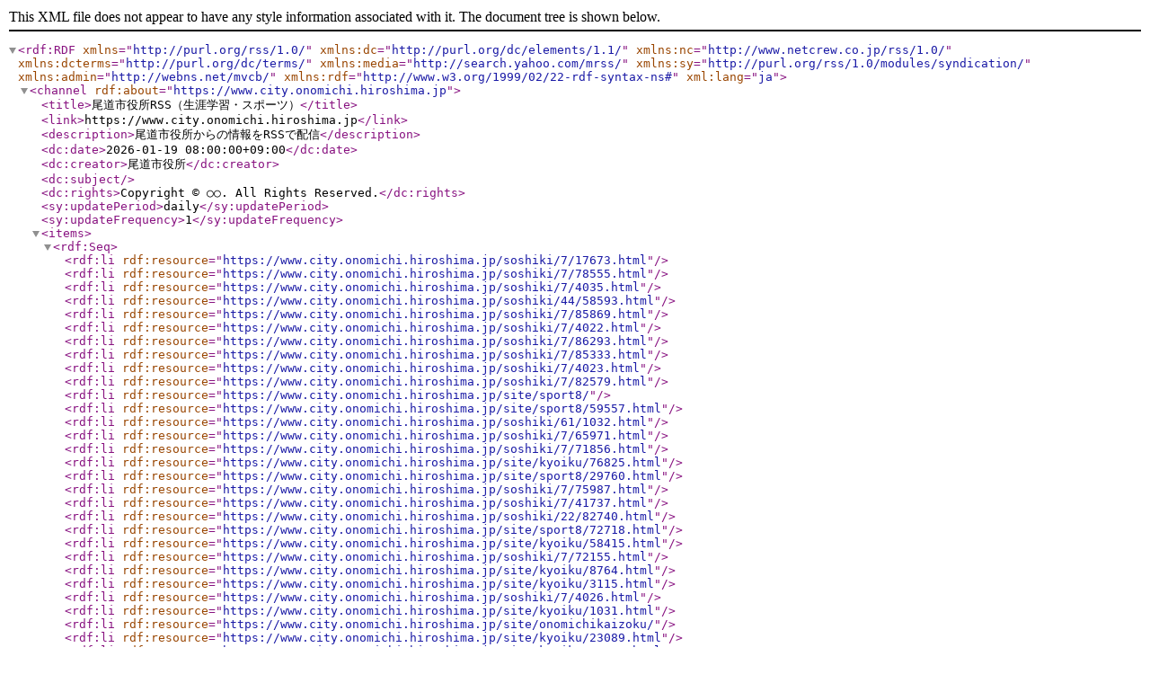

--- FILE ---
content_type: text/xml
request_url: https://www.city.onomichi.hiroshima.jp/rss/10/life1-6.xml
body_size: 3306
content:
<?xml version="1.0" encoding="utf-8" ?>
<rdf:RDF xmlns="http://purl.org/rss/1.0/" xml:lang="ja"
 xmlns:dc="http://purl.org/dc/elements/1.1/"
 xmlns:nc="http://www.netcrew.co.jp/rss/1.0/"
 xmlns:dcterms="http://purl.org/dc/terms/"
 xmlns:media="http://search.yahoo.com/mrss/"
 xmlns:sy="http://purl.org/rss/1.0/modules/syndication/"
 xmlns:admin="http://webns.net/mvcb/"
 xmlns:rdf="http://www.w3.org/1999/02/22-rdf-syntax-ns#">
<channel rdf:about="https://www.city.onomichi.hiroshima.jp">
		<title>尾道市役所RSS（生涯学習・スポーツ）</title>
		<link>https://www.city.onomichi.hiroshima.jp</link>
		<description>尾道市役所からの情報をRSSで配信</description>
		<dc:date>2026-01-19 08:00:00+09:00</dc:date>
		<dc:creator>尾道市役所</dc:creator>
		<dc:subject></dc:subject>
		<dc:rights>Copyright &#169; ○○. All Rights Reserved.</dc:rights>
		<sy:updatePeriod>daily</sy:updatePeriod>
		<sy:updateFrequency>1</sy:updateFrequency>
		<items>
			<rdf:Seq>
				<rdf:li rdf:resource="https://www.city.onomichi.hiroshima.jp/soshiki/7/17673.html" />
<rdf:li rdf:resource="https://www.city.onomichi.hiroshima.jp/soshiki/7/78555.html" />
<rdf:li rdf:resource="https://www.city.onomichi.hiroshima.jp/soshiki/7/4035.html" />
<rdf:li rdf:resource="https://www.city.onomichi.hiroshima.jp/soshiki/44/58593.html" />
<rdf:li rdf:resource="https://www.city.onomichi.hiroshima.jp/soshiki/7/85869.html" />
<rdf:li rdf:resource="https://www.city.onomichi.hiroshima.jp/soshiki/7/4022.html" />
<rdf:li rdf:resource="https://www.city.onomichi.hiroshima.jp/soshiki/7/86293.html" />
<rdf:li rdf:resource="https://www.city.onomichi.hiroshima.jp/soshiki/7/85333.html" />
<rdf:li rdf:resource="https://www.city.onomichi.hiroshima.jp/soshiki/7/4023.html" />
<rdf:li rdf:resource="https://www.city.onomichi.hiroshima.jp/soshiki/7/82579.html" />
<rdf:li rdf:resource="https://www.city.onomichi.hiroshima.jp/site/sport8/" />
<rdf:li rdf:resource="https://www.city.onomichi.hiroshima.jp/site/sport8/59557.html" />
<rdf:li rdf:resource="https://www.city.onomichi.hiroshima.jp/soshiki/61/1032.html" />
<rdf:li rdf:resource="https://www.city.onomichi.hiroshima.jp/soshiki/7/65971.html" />
<rdf:li rdf:resource="https://www.city.onomichi.hiroshima.jp/soshiki/7/71856.html" />
<rdf:li rdf:resource="https://www.city.onomichi.hiroshima.jp/site/kyoiku/76825.html" />
<rdf:li rdf:resource="https://www.city.onomichi.hiroshima.jp/site/sport8/29760.html" />
<rdf:li rdf:resource="https://www.city.onomichi.hiroshima.jp/soshiki/7/75987.html" />
<rdf:li rdf:resource="https://www.city.onomichi.hiroshima.jp/soshiki/7/41737.html" />
<rdf:li rdf:resource="https://www.city.onomichi.hiroshima.jp/soshiki/22/82740.html" />
<rdf:li rdf:resource="https://www.city.onomichi.hiroshima.jp/site/sport8/72718.html" />
<rdf:li rdf:resource="https://www.city.onomichi.hiroshima.jp/site/kyoiku/58415.html" />
<rdf:li rdf:resource="https://www.city.onomichi.hiroshima.jp/soshiki/7/72155.html" />
<rdf:li rdf:resource="https://www.city.onomichi.hiroshima.jp/site/kyoiku/8764.html" />
<rdf:li rdf:resource="https://www.city.onomichi.hiroshima.jp/site/kyoiku/3115.html" />
<rdf:li rdf:resource="https://www.city.onomichi.hiroshima.jp/soshiki/7/4026.html" />
<rdf:li rdf:resource="https://www.city.onomichi.hiroshima.jp/site/kyoiku/1031.html" />
<rdf:li rdf:resource="https://www.city.onomichi.hiroshima.jp/site/onomichikaizoku/" />
<rdf:li rdf:resource="https://www.city.onomichi.hiroshima.jp/site/kyoiku/23089.html" />
<rdf:li rdf:resource="https://www.city.onomichi.hiroshima.jp/site/kyoiku/23087.html" />
<rdf:li rdf:resource="https://www.city.onomichi.hiroshima.jp/soshiki/8/68074.html" />
<rdf:li rdf:resource="https://www.city.onomichi.hiroshima.jp/soshiki/7/64567.html" />
<rdf:li rdf:resource="https://www.city.onomichi.hiroshima.jp/site/onomichikaizoku/52140.html" />
<rdf:li rdf:resource="https://www.city.onomichi.hiroshima.jp/soshiki/7/47207.html" />
<rdf:li rdf:resource="https://www.city.onomichi.hiroshima.jp/site/kyoiku/11306.html" />
			</rdf:Seq>
		</items>
	</channel>
	<!-- ENTRIES -->
	<item rdf:about="https://www.city.onomichi.hiroshima.jp/soshiki/7/17673.html">
		<title>ホールの催し物のご案内</title>
		<link>https://www.city.onomichi.hiroshima.jp/soshiki/7/17673.html</link>
		<description><![CDATA[]]></description>
		<dc:date>2026-01-19T08:00:00+09:00</dc:date>
		<dc:subject>文化振興課</dc:subject>
		<nc:event_sdate></nc:event_sdate>
		<nc:event_edate></nc:event_edate>
		<nc:category03>くらしの情報</nc:category03>
		<nc:category02>生涯学習・スポーツ</nc:category02>
		<nc:category01>ホール</nc:category01>
	</item>
<item rdf:about="https://www.city.onomichi.hiroshima.jp/soshiki/7/78555.html">
		<title>令和7年度　尾道市主催公演一覧</title>
		<link>https://www.city.onomichi.hiroshima.jp/soshiki/7/78555.html</link>
		<description><![CDATA[]]></description>
		<dc:date>2026-01-19T08:00:00+09:00</dc:date>
		<dc:subject>文化振興課</dc:subject>
		<nc:event_sdate></nc:event_sdate>
		<nc:event_edate></nc:event_edate>
		<nc:category03>市政情報</nc:category03>
		<nc:category02>まちづくり</nc:category02>
		<nc:category01>音楽によるまちづくり</nc:category01>
	</item>
<item rdf:about="https://www.city.onomichi.hiroshima.jp/soshiki/7/4035.html">
		<title>おのみち歴史博物館</title>
		<link>https://www.city.onomichi.hiroshima.jp/soshiki/7/4035.html</link>
		<description><![CDATA[]]></description>
		<dc:date>2026-01-10T00:00:00+09:00</dc:date>
		<dc:subject>文化振興課</dc:subject>
		<nc:event_sdate></nc:event_sdate>
		<nc:event_edate></nc:event_edate>
		<nc:category03>くらしの情報</nc:category03>
		<nc:category02>生涯学習・スポーツ</nc:category02>
		<nc:category01>歴史・文化財</nc:category01>
	</item>
<item rdf:about="https://www.city.onomichi.hiroshima.jp/soshiki/44/58593.html">
		<title>せとだレモンマラソン2026</title>
		<link>https://www.city.onomichi.hiroshima.jp/soshiki/44/58593.html</link>
		<description><![CDATA[瀬戸田特産のレモンが旬を迎える季節に行われるマラソン大会です。]]></description>
		<dc:date>2026-01-09T09:00:00+09:00</dc:date>
		<dc:subject>瀬戸田支所しまおこし課</dc:subject>
		<nc:event_sdate>2026-02-22T00:00:00+09:00</nc:event_sdate>
		<nc:event_edate></nc:event_edate>
		<nc:category03>くらしの情報</nc:category03>
		<nc:category02>生涯学習・スポーツ</nc:category02>
		<nc:category01>スポーツ</nc:category01>
	</item>
<item rdf:about="https://www.city.onomichi.hiroshima.jp/soshiki/7/85869.html">
		<title>尾道市史編さん委員会事務局だより「市史広報」第16号</title>
		<link>https://www.city.onomichi.hiroshima.jp/soshiki/7/85869.html</link>
		<description><![CDATA[尾道市史編さん委員会事務局だより「市史広報」第16号を発行しました！]]></description>
		<dc:date>2025-12-22T00:00:00+09:00</dc:date>
		<dc:subject>文化振興課</dc:subject>
		<nc:event_sdate></nc:event_sdate>
		<nc:event_edate></nc:event_edate>
		<nc:category03>くらしの情報</nc:category03>
		<nc:category02>生涯学習・スポーツ</nc:category02>
		<nc:category01>歴史・文化財</nc:category01>
	</item>
<item rdf:about="https://www.city.onomichi.hiroshima.jp/soshiki/7/4022.html">
		<title>尾道市文化遺産パートナーについて</title>
		<link>https://www.city.onomichi.hiroshima.jp/soshiki/7/4022.html</link>
		<description><![CDATA[]]></description>
		<dc:date>2025-12-16T00:00:00+09:00</dc:date>
		<dc:subject>文化振興課</dc:subject>
		<nc:event_sdate></nc:event_sdate>
		<nc:event_edate></nc:event_edate>
		<nc:category03>くらしの情報</nc:category03>
		<nc:category02>生涯学習・スポーツ</nc:category02>
		<nc:category01>社会教育</nc:category01>
	</item>
<item rdf:about="https://www.city.onomichi.hiroshima.jp/soshiki/7/86293.html">
		<title>登録有形文化財（建造物）の新登録について（第112回答申）</title>
		<link>https://www.city.onomichi.hiroshima.jp/soshiki/7/86293.html</link>
		<description><![CDATA[]]></description>
		<dc:date>2025-11-21T17:00:00+09:00</dc:date>
		<dc:subject>文化振興課</dc:subject>
		<nc:event_sdate></nc:event_sdate>
		<nc:event_edate></nc:event_edate>
		<nc:category03>くらしの情報</nc:category03>
		<nc:category02>生涯学習・スポーツ</nc:category02>
		<nc:category01>歴史・文化財</nc:category01>
	</item>
<item rdf:about="https://www.city.onomichi.hiroshima.jp/soshiki/7/85333.html">
		<title>NHK交響楽団メンバーによる室内楽コンサート～クラリネット五重奏～</title>
		<link>https://www.city.onomichi.hiroshima.jp/soshiki/7/85333.html</link>
		<description><![CDATA[]]></description>
		<dc:date>2025-11-10T09:00:00+09:00</dc:date>
		<dc:subject>文化振興課</dc:subject>
		<nc:event_sdate>2026-02-15T14:00:00+09:00</nc:event_sdate>
		<nc:event_edate></nc:event_edate>
		<nc:category03>くらしの情報</nc:category03>
		<nc:category02>生涯学習・スポーツ</nc:category02>
		<nc:category01>ホール</nc:category01>
	</item>
<item rdf:about="https://www.city.onomichi.hiroshima.jp/soshiki/7/4023.html">
		<title>尾道市の指定・登録文化財</title>
		<link>https://www.city.onomichi.hiroshima.jp/soshiki/7/4023.html</link>
		<description><![CDATA[]]></description>
		<dc:date>2025-10-24T10:00:00+09:00</dc:date>
		<dc:subject>文化振興課</dc:subject>
		<nc:event_sdate></nc:event_sdate>
		<nc:event_edate></nc:event_edate>
		<nc:category03>くらしの情報</nc:category03>
		<nc:category02>生涯学習・スポーツ</nc:category02>
		<nc:category01>社会教育</nc:category01>
	</item>
<item rdf:about="https://www.city.onomichi.hiroshima.jp/soshiki/7/82579.html">
		<title>関 朋岳ヴァイオリン・リサイタル</title>
		<link>https://www.city.onomichi.hiroshima.jp/soshiki/7/82579.html</link>
		<description><![CDATA[]]></description>
		<dc:date>2025-08-21T09:00:00+09:00</dc:date>
		<dc:subject>文化振興課</dc:subject>
		<nc:event_sdate>2025-11-30T14:00:00+09:00</nc:event_sdate>
		<nc:event_edate></nc:event_edate>
		<nc:category03>くらしの情報</nc:category03>
		<nc:category02>生涯学習・スポーツ</nc:category02>
		<nc:category01>ホール</nc:category01>
	</item>
<item rdf:about="https://www.city.onomichi.hiroshima.jp/site/sport8/">
		<title>スポーツ情報</title>
		<link>https://www.city.onomichi.hiroshima.jp/site/sport8/</link>
		<description><![CDATA[尾道市のスポーツ情報]]></description>
		<dc:date>2025-07-11T00:00:00+09:00</dc:date>
		<dc:subject>生涯学習課</dc:subject>
		<nc:event_sdate></nc:event_sdate>
		<nc:event_edate></nc:event_edate>
		<nc:category03>くらしの情報</nc:category03>
		<nc:category02>生涯学習・スポーツ</nc:category02>
		<nc:category01>スポーツ</nc:category01>
	</item>
<item rdf:about="https://www.city.onomichi.hiroshima.jp/site/sport8/59557.html">
		<title>令和7年度尾道市スポーツ施設大会等使用日程</title>
		<link>https://www.city.onomichi.hiroshima.jp/site/sport8/59557.html</link>
		<description><![CDATA[令和7年度に尾道市スポーツ施設で開催予定の大会等の使用日程です]]></description>
		<dc:date>2025-02-01T00:00:00+09:00</dc:date>
		<dc:subject>生涯学習課</dc:subject>
		<nc:event_sdate></nc:event_sdate>
		<nc:event_edate></nc:event_edate>
		<nc:category03>くらしの情報</nc:category03>
		<nc:category02>生涯学習・スポーツ</nc:category02>
		<nc:category01>スポーツ</nc:category01>
	</item>
<item rdf:about="https://www.city.onomichi.hiroshima.jp/soshiki/61/1032.html">
		<title>椋の里ゆうあいランドのご利用について</title>
		<link>https://www.city.onomichi.hiroshima.jp/soshiki/61/1032.html</link>
		<description><![CDATA[]]></description>
		<dc:date>2025-02-01T00:00:00+09:00</dc:date>
		<dc:subject>因島瀬戸田地域教育課</dc:subject>
		<nc:event_sdate></nc:event_sdate>
		<nc:event_edate></nc:event_edate>
		<nc:category03>くらしの情報</nc:category03>
		<nc:category02>生涯学習・スポーツ</nc:category02>
		<nc:category01>社会教育</nc:category01>
	</item>
<item rdf:about="https://www.city.onomichi.hiroshima.jp/soshiki/7/65971.html">
		<title>尾道市史編さん委員会事務局だより　「市史広報」第15号</title>
		<link>https://www.city.onomichi.hiroshima.jp/soshiki/7/65971.html</link>
		<description><![CDATA[尾道市史編さん委員会事務局だより「市史広報」第15号を発行しました！]]></description>
		<dc:date>2025-01-21T17:00:00+09:00</dc:date>
		<dc:subject>文化振興課</dc:subject>
		<nc:event_sdate></nc:event_sdate>
		<nc:event_edate></nc:event_edate>
		<nc:category03>くらしの情報</nc:category03>
		<nc:category02>生涯学習・スポーツ</nc:category02>
		<nc:category01>歴史・文化財</nc:category01>
	</item>
<item rdf:about="https://www.city.onomichi.hiroshima.jp/soshiki/7/71856.html">
		<title>令和6年度　尾道市主催公演一覧</title>
		<link>https://www.city.onomichi.hiroshima.jp/soshiki/7/71856.html</link>
		<description><![CDATA[]]></description>
		<dc:date>2024-12-27T15:00:00+09:00</dc:date>
		<dc:subject>文化振興課</dc:subject>
		<nc:event_sdate></nc:event_sdate>
		<nc:event_edate></nc:event_edate>
		<nc:category03>市政情報</nc:category03>
		<nc:category02>まちづくり</nc:category02>
		<nc:category01>音楽によるまちづくり</nc:category01>
	</item>
<item rdf:about="https://www.city.onomichi.hiroshima.jp/site/kyoiku/76825.html">
		<title>尾道市長者原スポーツセンター指定管理者候補の選定結果</title>
		<link>https://www.city.onomichi.hiroshima.jp/site/kyoiku/76825.html</link>
		<description><![CDATA[尾道市長者原スポーツセンターの指定管理者の選定結果です。]]></description>
		<dc:date>2024-11-21T17:00:00+09:00</dc:date>
		<dc:subject>生涯学習課</dc:subject>
		<nc:event_sdate></nc:event_sdate>
		<nc:event_edate></nc:event_edate>
		<nc:category03>くらしの情報</nc:category03>
		<nc:category02>生涯学習・スポーツ</nc:category02>
		<nc:category01>スポーツ</nc:category01>
	</item>
<item rdf:about="https://www.city.onomichi.hiroshima.jp/site/sport8/29760.html">
		<title>尾道市向島運動公園指定管理者候補の選定結果</title>
		<link>https://www.city.onomichi.hiroshima.jp/site/sport8/29760.html</link>
		<description><![CDATA[尾道市向島運動公園指定管理者候補の選定結果]]></description>
		<dc:date>2024-10-24T18:00:00+09:00</dc:date>
		<dc:subject>生涯学習課</dc:subject>
		<nc:event_sdate></nc:event_sdate>
		<nc:event_edate></nc:event_edate>
		<nc:category03>市政情報</nc:category03>
		<nc:category02>市政運営</nc:category02>
		<nc:category01>指定管理制度</nc:category01>
	</item>
<item rdf:about="https://www.city.onomichi.hiroshima.jp/soshiki/7/75987.html">
		<title>秋の文化行事について</title>
		<link>https://www.city.onomichi.hiroshima.jp/soshiki/7/75987.html</link>
		<description><![CDATA[]]></description>
		<dc:date>2024-09-19T17:00:00+09:00</dc:date>
		<dc:subject>文化振興課</dc:subject>
		<nc:event_sdate></nc:event_sdate>
		<nc:event_edate></nc:event_edate>
		<nc:category03>くらしの情報</nc:category03>
		<nc:category02>生涯学習・スポーツ</nc:category02>
		<nc:category01>歴史・文化財</nc:category01>
	</item>
<item rdf:about="https://www.city.onomichi.hiroshima.jp/soshiki/7/41737.html">
		<title>日本遺産「尾道水道が紡いだ中世からの箱庭的都市」の認定継続について</title>
		<link>https://www.city.onomichi.hiroshima.jp/soshiki/7/41737.html</link>
		<description><![CDATA[日本遺産「尾道水道が紡いだ中世からの箱庭的都市」の認定継続]]></description>
		<dc:date>2024-07-23T17:00:00+09:00</dc:date>
		<dc:subject>文化振興課</dc:subject>
		<nc:event_sdate></nc:event_sdate>
		<nc:event_edate></nc:event_edate>
		<nc:category03>くらしの情報</nc:category03>
		<nc:category02>生涯学習・スポーツ</nc:category02>
		<nc:category01>日本遺産</nc:category01>
	</item>
<item rdf:about="https://www.city.onomichi.hiroshima.jp/soshiki/22/82740.html">
		<title>令和7年度 福祉のお仕事見学・体験バスツアー （R7.8.22）</title>
		<link>https://www.city.onomichi.hiroshima.jp/soshiki/22/82740.html</link>
		<description><![CDATA[]]></description>
		<dc:date>2024-07-12T00:00:00+09:00</dc:date>
		<dc:subject>高齢者福祉課</dc:subject>
		<nc:event_sdate></nc:event_sdate>
		<nc:event_edate></nc:event_edate>
		<nc:category03>健康・福祉</nc:category03>
		<nc:category02>高齢者福祉</nc:category02>
		<nc:category01>高齢者福祉課からお知らせ</nc:category01>
	</item>
<item rdf:about="https://www.city.onomichi.hiroshima.jp/site/sport8/72718.html">
		<title>第2期尾道市スポーツ推進計画について</title>
		<link>https://www.city.onomichi.hiroshima.jp/site/sport8/72718.html</link>
		<description><![CDATA[第2期尾道市スポーツ推進計画を策定しました。]]></description>
		<dc:date>2024-05-07T00:00:00+09:00</dc:date>
		<dc:subject>生涯学習課</dc:subject>
		<nc:event_sdate></nc:event_sdate>
		<nc:event_edate></nc:event_edate>
		<nc:category03>くらしの情報</nc:category03>
		<nc:category02>生涯学習・スポーツ</nc:category02>
		<nc:category01>スポーツ</nc:category01>
	</item>
<item rdf:about="https://www.city.onomichi.hiroshima.jp/site/kyoiku/58415.html">
		<title>東尾道多目的競技場（旧　東尾道市民スポーツ広場）</title>
		<link>https://www.city.onomichi.hiroshima.jp/site/kyoiku/58415.html</link>
		<description><![CDATA[]]></description>
		<dc:date>2024-04-12T08:30:00+09:00</dc:date>
		<dc:subject>生涯学習課</dc:subject>
		<nc:event_sdate></nc:event_sdate>
		<nc:event_edate></nc:event_edate>
		<nc:category03>くらしの情報</nc:category03>
		<nc:category02>生涯学習・スポーツ</nc:category02>
		<nc:category01>スポーツ</nc:category01>
	</item>
<item rdf:about="https://www.city.onomichi.hiroshima.jp/soshiki/7/72155.html">
		<title>日本遺産のまち尾道</title>
		<link>https://www.city.onomichi.hiroshima.jp/soshiki/7/72155.html</link>
		<description><![CDATA[]]></description>
		<dc:date>2024-04-10T00:00:00+09:00</dc:date>
		<dc:subject>文化振興課</dc:subject>
		<nc:event_sdate></nc:event_sdate>
		<nc:event_edate></nc:event_edate>
		<nc:category03>くらしの情報</nc:category03>
		<nc:category02>生涯学習・スポーツ</nc:category02>
		<nc:category01>日本遺産</nc:category01>
	</item>
<item rdf:about="https://www.city.onomichi.hiroshima.jp/site/kyoiku/8764.html">
		<title>スポーツ施設一覧</title>
		<link>https://www.city.onomichi.hiroshima.jp/site/kyoiku/8764.html</link>
		<description><![CDATA[尾道市のスポーツ施設の一覧です。各施設のページにリンクしています。]]></description>
		<dc:date>2024-04-01T00:00:00+09:00</dc:date>
		<dc:subject>生涯学習課</dc:subject>
		<nc:event_sdate></nc:event_sdate>
		<nc:event_edate></nc:event_edate>
		<nc:category03>くらしの情報</nc:category03>
		<nc:category02>生涯学習・スポーツ</nc:category02>
		<nc:category01>スポーツ</nc:category01>
	</item>
<item rdf:about="https://www.city.onomichi.hiroshima.jp/site/kyoiku/3115.html">
		<title>長者原スポーツセンター</title>
		<link>https://www.city.onomichi.hiroshima.jp/site/kyoiku/3115.html</link>
		<description><![CDATA[長者原スポーツセンターのページです。]]></description>
		<dc:date>2024-04-01T00:00:00+09:00</dc:date>
		<dc:subject>生涯学習課</dc:subject>
		<nc:event_sdate></nc:event_sdate>
		<nc:event_edate></nc:event_edate>
		<nc:category03>くらしの情報</nc:category03>
		<nc:category02>生涯学習・スポーツ</nc:category02>
		<nc:category01>スポーツ</nc:category01>
	</item>
<item rdf:about="https://www.city.onomichi.hiroshima.jp/soshiki/7/4026.html">
		<title>日本遺産尾道市公式ホームページについて</title>
		<link>https://www.city.onomichi.hiroshima.jp/soshiki/7/4026.html</link>
		<description><![CDATA[]]></description>
		<dc:date>2024-03-15T00:00:00+09:00</dc:date>
		<dc:subject>文化振興課</dc:subject>
		<nc:event_sdate></nc:event_sdate>
		<nc:event_edate></nc:event_edate>
		<nc:category03>くらしの情報</nc:category03>
		<nc:category02>生涯学習・スポーツ</nc:category02>
		<nc:category01>社会教育</nc:category01>
	</item>
<item rdf:about="https://www.city.onomichi.hiroshima.jp/site/kyoiku/1031.html">
		<title>因島運動公園</title>
		<link>https://www.city.onomichi.hiroshima.jp/site/kyoiku/1031.html</link>
		<description><![CDATA[因島運動公園は、尾道市因島重井町にあります。軟式野球ができる多目的球技場、人工芝コート12面を有するテニスコート、天然芝グラウンドでサッカーやグラウンド・ゴルフができる多目的競技場がある運動公園です。]]></description>
		<dc:date>2024-01-31T00:00:00+09:00</dc:date>
		<dc:subject>生涯学習課</dc:subject>
		<nc:event_sdate></nc:event_sdate>
		<nc:event_edate></nc:event_edate>
		<nc:category03>くらしの情報</nc:category03>
		<nc:category02>生涯学習・スポーツ</nc:category02>
		<nc:category01>スポーツ</nc:category01>
	</item>
<item rdf:about="https://www.city.onomichi.hiroshima.jp/site/onomichikaizoku/">
		<title>尾道市マリンスポーツ推進事業「尾道海属」</title>
		<link>https://www.city.onomichi.hiroshima.jp/site/onomichikaizoku/</link>
		<description><![CDATA[尾道海属（おのみちかいぞく）とは、尾道市マリンスポーツ推進事業の名称です。<br />また、尾道がマリンスポーツの「聖地」となるためには、海に集う者たちが尾道海属となることだとイメージしています。]]></description>
		<dc:date>2024-01-24T00:00:00+09:00</dc:date>
		<dc:subject>生涯学習課</dc:subject>
		<nc:event_sdate></nc:event_sdate>
		<nc:event_edate></nc:event_edate>
		<nc:category03>くらしの情報</nc:category03>
		<nc:category02>生涯学習・スポーツ</nc:category02>
		<nc:category01>スポーツ</nc:category01>
	</item>
<item rdf:about="https://www.city.onomichi.hiroshima.jp/site/kyoiku/23089.html">
		<title>尾道市瀬戸田町Ｂ＆Ｇ海洋センター指定管理者候補の選定結果</title>
		<link>https://www.city.onomichi.hiroshima.jp/site/kyoiku/23089.html</link>
		<description><![CDATA[尾道市瀬戸田町B&G海洋センター指定管理者候補の選定結果]]></description>
		<dc:date>2023-11-01T00:00:00+09:00</dc:date>
		<dc:subject>生涯学習課</dc:subject>
		<nc:event_sdate></nc:event_sdate>
		<nc:event_edate></nc:event_edate>
		<nc:category03>くらしの情報</nc:category03>
		<nc:category02>生涯学習・スポーツ</nc:category02>
		<nc:category01>スポーツ</nc:category01>
	</item>
<item rdf:about="https://www.city.onomichi.hiroshima.jp/site/kyoiku/23087.html">
		<title>尾道市御調グラウンド・ゴルフ場指定管理者候補の選定結果</title>
		<link>https://www.city.onomichi.hiroshima.jp/site/kyoiku/23087.html</link>
		<description><![CDATA[尾道市御調グラウンド・ゴルフ場指定管理者候補の選定結果]]></description>
		<dc:date>2023-11-01T00:00:00+09:00</dc:date>
		<dc:subject>生涯学習課</dc:subject>
		<nc:event_sdate></nc:event_sdate>
		<nc:event_edate></nc:event_edate>
		<nc:category03>くらしの情報</nc:category03>
		<nc:category02>生涯学習・スポーツ</nc:category02>
		<nc:category01>スポーツ</nc:category01>
	</item>
<item rdf:about="https://www.city.onomichi.hiroshima.jp/soshiki/8/68074.html">
		<title>百島のマップをつくりました</title>
		<link>https://www.city.onomichi.hiroshima.jp/soshiki/8/68074.html</link>
		<description><![CDATA[]]></description>
		<dc:date>2023-10-05T00:00:00+09:00</dc:date>
		<dc:subject>総務課</dc:subject>
		<nc:event_sdate></nc:event_sdate>
		<nc:event_edate></nc:event_edate>
		<nc:category03>くらしの情報</nc:category03>
		<nc:category02>生涯学習・スポーツ</nc:category02>
		<nc:category01>スポーツ</nc:category01>
	</item>
<item rdf:about="https://www.city.onomichi.hiroshima.jp/soshiki/7/64567.html">
		<title>しまなみ交流館インターネット回線サービスの開始について</title>
		<link>https://www.city.onomichi.hiroshima.jp/soshiki/7/64567.html</link>
		<description><![CDATA[]]></description>
		<dc:date>2023-06-14T00:00:00+09:00</dc:date>
		<dc:subject>文化振興課</dc:subject>
		<nc:event_sdate></nc:event_sdate>
		<nc:event_edate></nc:event_edate>
		<nc:category03>くらしの情報</nc:category03>
		<nc:category02>生涯学習・スポーツ</nc:category02>
		<nc:category01>ホール</nc:category01>
	</item>
<item rdf:about="https://www.city.onomichi.hiroshima.jp/site/onomichikaizoku/52140.html">
		<title>【マリン・ユース・センターに新たな複合遊具が登場！】</title>
		<link>https://www.city.onomichi.hiroshima.jp/site/onomichikaizoku/52140.html</link>
		<description><![CDATA[マリン・ユース・センターの遊具が新しくなりました。]]></description>
		<dc:date>2023-03-18T00:00:00+09:00</dc:date>
		<dc:subject>生涯学習課</dc:subject>
		<nc:event_sdate></nc:event_sdate>
		<nc:event_edate></nc:event_edate>
		<nc:category03>くらしの情報</nc:category03>
		<nc:category02>生涯学習・スポーツ</nc:category02>
		<nc:category01>スポーツ</nc:category01>
	</item>
<item rdf:about="https://www.city.onomichi.hiroshima.jp/soshiki/7/47207.html">
		<title>令和4年度　尾道市主催公演一覧</title>
		<link>https://www.city.onomichi.hiroshima.jp/soshiki/7/47207.html</link>
		<description><![CDATA[]]></description>
		<dc:date>2023-03-13T00:00:00+09:00</dc:date>
		<dc:subject>文化振興課</dc:subject>
		<nc:event_sdate></nc:event_sdate>
		<nc:event_edate></nc:event_edate>
		<nc:category03>市政情報</nc:category03>
		<nc:category02>まちづくり</nc:category02>
		<nc:category01>音楽によるまちづくり</nc:category01>
	</item>
<item rdf:about="https://www.city.onomichi.hiroshima.jp/site/kyoiku/11306.html">
		<title>びんご人材ネットワーク「まなびんご」講師募集</title>
		<link>https://www.city.onomichi.hiroshima.jp/site/kyoiku/11306.html</link>
		<description><![CDATA[]]></description>
		<dc:date>2017-03-08T00:00:00+09:00</dc:date>
		<dc:subject>生涯学習課</dc:subject>
		<nc:event_sdate></nc:event_sdate>
		<nc:event_edate></nc:event_edate>
		<nc:category03>くらしの情報</nc:category03>
		<nc:category02>生涯学習・スポーツ</nc:category02>
		<nc:category01>ボランティア</nc:category01>
	</item>
	<!-- /ENTRIES -->
</rdf:RDF>